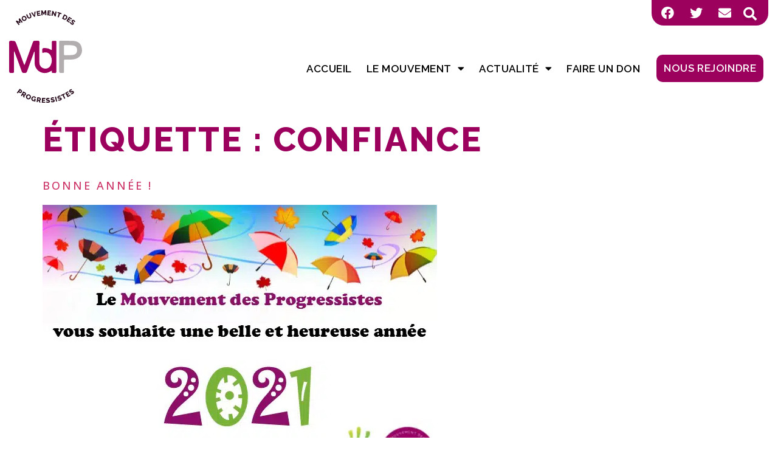

--- FILE ---
content_type: text/html; charset=UTF-8
request_url: https://www.md-progressistes.fr/tag/confiance/
body_size: 13454
content:
<!doctype html>
<html lang="fr-FR">
<head>
	<meta charset="UTF-8">
	<meta name="viewport" content="width=device-width, initial-scale=1">
	<link rel="profile" href="http://gmpg.org/xfn/11">
	<meta name='robots' content='index, follow, max-image-preview:large, max-snippet:-1, max-video-preview:-1' />

	<!-- This site is optimized with the Yoast SEO plugin v19.7.1 - https://yoast.com/wordpress/plugins/seo/ -->
	<title>Archives des confiance - Mouvement des progressistes</title>
	<link rel="canonical" href="https://www.md-progressistes.fr/tag/confiance/" />
	<meta property="og:locale" content="fr_FR" />
	<meta property="og:type" content="article" />
	<meta property="og:title" content="Archives des confiance - Mouvement des progressistes" />
	<meta property="og:url" content="https://www.md-progressistes.fr/tag/confiance/" />
	<meta property="og:site_name" content="Mouvement des progressistes" />
	<meta property="og:image" content="https://www.md-progressistes.fr/wp-content/uploads/2022/01/fullsizeoutput_f068.jpeg" />
	<meta property="og:image:width" content="1170" />
	<meta property="og:image:height" content="759" />
	<meta property="og:image:type" content="image/jpeg" />
	<meta name="twitter:card" content="summary_large_image" />
	<script type="application/ld+json" class="yoast-schema-graph">{"@context":"https://schema.org","@graph":[{"@type":"CollectionPage","@id":"https://www.md-progressistes.fr/tag/confiance/","url":"https://www.md-progressistes.fr/tag/confiance/","name":"Archives des confiance - Mouvement des progressistes","isPartOf":{"@id":"https://www.md-progressistes.fr/#website"},"primaryImageOfPage":{"@id":"https://www.md-progressistes.fr/tag/confiance/#primaryimage"},"image":{"@id":"https://www.md-progressistes.fr/tag/confiance/#primaryimage"},"thumbnailUrl":"https://www.md-progressistes.fr/wp-content/uploads/2021/01/2ab4c7de-2fa3-4df4-a995-cac5a41f0421.jpg","breadcrumb":{"@id":"https://www.md-progressistes.fr/tag/confiance/#breadcrumb"},"inLanguage":"fr-FR"},{"@type":"ImageObject","inLanguage":"fr-FR","@id":"https://www.md-progressistes.fr/tag/confiance/#primaryimage","url":"https://www.md-progressistes.fr/wp-content/uploads/2021/01/2ab4c7de-2fa3-4df4-a995-cac5a41f0421.jpg","contentUrl":"https://www.md-progressistes.fr/wp-content/uploads/2021/01/2ab4c7de-2fa3-4df4-a995-cac5a41f0421.jpg","width":649,"height":472},{"@type":"BreadcrumbList","@id":"https://www.md-progressistes.fr/tag/confiance/#breadcrumb","itemListElement":[{"@type":"ListItem","position":1,"name":"Accueil","item":"https://www.md-progressistes.fr/"},{"@type":"ListItem","position":2,"name":"confiance"}]},{"@type":"WebSite","@id":"https://www.md-progressistes.fr/#website","url":"https://www.md-progressistes.fr/","name":"Mouvement des progressistes","description":"L&#039;ÉCOLOGIE, SOCIALE, SOLIDAIRE, INCLUSIVE","publisher":{"@id":"https://www.md-progressistes.fr/#organization"},"potentialAction":[{"@type":"SearchAction","target":{"@type":"EntryPoint","urlTemplate":"https://www.md-progressistes.fr/?s={search_term_string}"},"query-input":"required name=search_term_string"}],"inLanguage":"fr-FR"},{"@type":"Organization","@id":"https://www.md-progressistes.fr/#organization","name":"Mouvement des Progressistes","url":"https://www.md-progressistes.fr/","sameAs":[],"logo":{"@type":"ImageObject","inLanguage":"fr-FR","@id":"https://www.md-progressistes.fr/#/schema/logo/image/","url":"https://www.md-progressistes.fr/wp-content/uploads/2022/01/fullsizeoutput_f068.jpeg","contentUrl":"https://www.md-progressistes.fr/wp-content/uploads/2022/01/fullsizeoutput_f068.jpeg","width":1170,"height":759,"caption":"Mouvement des Progressistes"},"image":{"@id":"https://www.md-progressistes.fr/#/schema/logo/image/"}}]}</script>
	<!-- / Yoast SEO plugin. -->


<link rel='dns-prefetch' href='//s.w.org' />
<link rel="alternate" type="application/rss+xml" title="Mouvement des progressistes &raquo; Flux" href="https://www.md-progressistes.fr/feed/" />
<link rel="alternate" type="application/rss+xml" title="Mouvement des progressistes &raquo; Flux des commentaires" href="https://www.md-progressistes.fr/comments/feed/" />
<link rel="alternate" type="application/rss+xml" title="Mouvement des progressistes &raquo; Flux de l’étiquette confiance" href="https://www.md-progressistes.fr/tag/confiance/feed/" />
<script>
window._wpemojiSettings = {"baseUrl":"https:\/\/s.w.org\/images\/core\/emoji\/14.0.0\/72x72\/","ext":".png","svgUrl":"https:\/\/s.w.org\/images\/core\/emoji\/14.0.0\/svg\/","svgExt":".svg","source":{"concatemoji":"https:\/\/www.md-progressistes.fr\/wp-includes\/js\/wp-emoji-release.min.js?ver=6.0.11"}};
/*! This file is auto-generated */
!function(e,a,t){var n,r,o,i=a.createElement("canvas"),p=i.getContext&&i.getContext("2d");function s(e,t){var a=String.fromCharCode,e=(p.clearRect(0,0,i.width,i.height),p.fillText(a.apply(this,e),0,0),i.toDataURL());return p.clearRect(0,0,i.width,i.height),p.fillText(a.apply(this,t),0,0),e===i.toDataURL()}function c(e){var t=a.createElement("script");t.src=e,t.defer=t.type="text/javascript",a.getElementsByTagName("head")[0].appendChild(t)}for(o=Array("flag","emoji"),t.supports={everything:!0,everythingExceptFlag:!0},r=0;r<o.length;r++)t.supports[o[r]]=function(e){if(!p||!p.fillText)return!1;switch(p.textBaseline="top",p.font="600 32px Arial",e){case"flag":return s([127987,65039,8205,9895,65039],[127987,65039,8203,9895,65039])?!1:!s([55356,56826,55356,56819],[55356,56826,8203,55356,56819])&&!s([55356,57332,56128,56423,56128,56418,56128,56421,56128,56430,56128,56423,56128,56447],[55356,57332,8203,56128,56423,8203,56128,56418,8203,56128,56421,8203,56128,56430,8203,56128,56423,8203,56128,56447]);case"emoji":return!s([129777,127995,8205,129778,127999],[129777,127995,8203,129778,127999])}return!1}(o[r]),t.supports.everything=t.supports.everything&&t.supports[o[r]],"flag"!==o[r]&&(t.supports.everythingExceptFlag=t.supports.everythingExceptFlag&&t.supports[o[r]]);t.supports.everythingExceptFlag=t.supports.everythingExceptFlag&&!t.supports.flag,t.DOMReady=!1,t.readyCallback=function(){t.DOMReady=!0},t.supports.everything||(n=function(){t.readyCallback()},a.addEventListener?(a.addEventListener("DOMContentLoaded",n,!1),e.addEventListener("load",n,!1)):(e.attachEvent("onload",n),a.attachEvent("onreadystatechange",function(){"complete"===a.readyState&&t.readyCallback()})),(e=t.source||{}).concatemoji?c(e.concatemoji):e.wpemoji&&e.twemoji&&(c(e.twemoji),c(e.wpemoji)))}(window,document,window._wpemojiSettings);
</script>
<style>
img.wp-smiley,
img.emoji {
	display: inline !important;
	border: none !important;
	box-shadow: none !important;
	height: 1em !important;
	width: 1em !important;
	margin: 0 0.07em !important;
	vertical-align: -0.1em !important;
	background: none !important;
	padding: 0 !important;
}
</style>
	<link rel='stylesheet' id='hello-elementor-theme-style-css'  href='https://www.md-progressistes.fr/wp-content/themes/hello-elementor/theme.min.css?ver=2.8.1' media='all' />
<link rel='stylesheet' id='jet-menu-hello-css'  href='https://www.md-progressistes.fr/wp-content/plugins/jet-menu/integration/themes/hello-elementor/assets/css/style.css?ver=2.4.0' media='all' />
<link rel='stylesheet' id='wp-block-library-css'  href='https://www.md-progressistes.fr/wp-includes/css/dist/block-library/style.min.css?ver=6.0.11' media='all' />
<link rel='stylesheet' id='jet-engine-frontend-css'  href='https://www.md-progressistes.fr/wp-content/plugins/jet-engine/assets/css/frontend.css?ver=3.2.4' media='all' />
<style id='global-styles-inline-css'>
body{--wp--preset--color--black: #000000;--wp--preset--color--cyan-bluish-gray: #abb8c3;--wp--preset--color--white: #ffffff;--wp--preset--color--pale-pink: #f78da7;--wp--preset--color--vivid-red: #cf2e2e;--wp--preset--color--luminous-vivid-orange: #ff6900;--wp--preset--color--luminous-vivid-amber: #fcb900;--wp--preset--color--light-green-cyan: #7bdcb5;--wp--preset--color--vivid-green-cyan: #00d084;--wp--preset--color--pale-cyan-blue: #8ed1fc;--wp--preset--color--vivid-cyan-blue: #0693e3;--wp--preset--color--vivid-purple: #9b51e0;--wp--preset--gradient--vivid-cyan-blue-to-vivid-purple: linear-gradient(135deg,rgba(6,147,227,1) 0%,rgb(155,81,224) 100%);--wp--preset--gradient--light-green-cyan-to-vivid-green-cyan: linear-gradient(135deg,rgb(122,220,180) 0%,rgb(0,208,130) 100%);--wp--preset--gradient--luminous-vivid-amber-to-luminous-vivid-orange: linear-gradient(135deg,rgba(252,185,0,1) 0%,rgba(255,105,0,1) 100%);--wp--preset--gradient--luminous-vivid-orange-to-vivid-red: linear-gradient(135deg,rgba(255,105,0,1) 0%,rgb(207,46,46) 100%);--wp--preset--gradient--very-light-gray-to-cyan-bluish-gray: linear-gradient(135deg,rgb(238,238,238) 0%,rgb(169,184,195) 100%);--wp--preset--gradient--cool-to-warm-spectrum: linear-gradient(135deg,rgb(74,234,220) 0%,rgb(151,120,209) 20%,rgb(207,42,186) 40%,rgb(238,44,130) 60%,rgb(251,105,98) 80%,rgb(254,248,76) 100%);--wp--preset--gradient--blush-light-purple: linear-gradient(135deg,rgb(255,206,236) 0%,rgb(152,150,240) 100%);--wp--preset--gradient--blush-bordeaux: linear-gradient(135deg,rgb(254,205,165) 0%,rgb(254,45,45) 50%,rgb(107,0,62) 100%);--wp--preset--gradient--luminous-dusk: linear-gradient(135deg,rgb(255,203,112) 0%,rgb(199,81,192) 50%,rgb(65,88,208) 100%);--wp--preset--gradient--pale-ocean: linear-gradient(135deg,rgb(255,245,203) 0%,rgb(182,227,212) 50%,rgb(51,167,181) 100%);--wp--preset--gradient--electric-grass: linear-gradient(135deg,rgb(202,248,128) 0%,rgb(113,206,126) 100%);--wp--preset--gradient--midnight: linear-gradient(135deg,rgb(2,3,129) 0%,rgb(40,116,252) 100%);--wp--preset--duotone--dark-grayscale: url('#wp-duotone-dark-grayscale');--wp--preset--duotone--grayscale: url('#wp-duotone-grayscale');--wp--preset--duotone--purple-yellow: url('#wp-duotone-purple-yellow');--wp--preset--duotone--blue-red: url('#wp-duotone-blue-red');--wp--preset--duotone--midnight: url('#wp-duotone-midnight');--wp--preset--duotone--magenta-yellow: url('#wp-duotone-magenta-yellow');--wp--preset--duotone--purple-green: url('#wp-duotone-purple-green');--wp--preset--duotone--blue-orange: url('#wp-duotone-blue-orange');--wp--preset--font-size--small: 13px;--wp--preset--font-size--medium: 20px;--wp--preset--font-size--large: 36px;--wp--preset--font-size--x-large: 42px;}.has-black-color{color: var(--wp--preset--color--black) !important;}.has-cyan-bluish-gray-color{color: var(--wp--preset--color--cyan-bluish-gray) !important;}.has-white-color{color: var(--wp--preset--color--white) !important;}.has-pale-pink-color{color: var(--wp--preset--color--pale-pink) !important;}.has-vivid-red-color{color: var(--wp--preset--color--vivid-red) !important;}.has-luminous-vivid-orange-color{color: var(--wp--preset--color--luminous-vivid-orange) !important;}.has-luminous-vivid-amber-color{color: var(--wp--preset--color--luminous-vivid-amber) !important;}.has-light-green-cyan-color{color: var(--wp--preset--color--light-green-cyan) !important;}.has-vivid-green-cyan-color{color: var(--wp--preset--color--vivid-green-cyan) !important;}.has-pale-cyan-blue-color{color: var(--wp--preset--color--pale-cyan-blue) !important;}.has-vivid-cyan-blue-color{color: var(--wp--preset--color--vivid-cyan-blue) !important;}.has-vivid-purple-color{color: var(--wp--preset--color--vivid-purple) !important;}.has-black-background-color{background-color: var(--wp--preset--color--black) !important;}.has-cyan-bluish-gray-background-color{background-color: var(--wp--preset--color--cyan-bluish-gray) !important;}.has-white-background-color{background-color: var(--wp--preset--color--white) !important;}.has-pale-pink-background-color{background-color: var(--wp--preset--color--pale-pink) !important;}.has-vivid-red-background-color{background-color: var(--wp--preset--color--vivid-red) !important;}.has-luminous-vivid-orange-background-color{background-color: var(--wp--preset--color--luminous-vivid-orange) !important;}.has-luminous-vivid-amber-background-color{background-color: var(--wp--preset--color--luminous-vivid-amber) !important;}.has-light-green-cyan-background-color{background-color: var(--wp--preset--color--light-green-cyan) !important;}.has-vivid-green-cyan-background-color{background-color: var(--wp--preset--color--vivid-green-cyan) !important;}.has-pale-cyan-blue-background-color{background-color: var(--wp--preset--color--pale-cyan-blue) !important;}.has-vivid-cyan-blue-background-color{background-color: var(--wp--preset--color--vivid-cyan-blue) !important;}.has-vivid-purple-background-color{background-color: var(--wp--preset--color--vivid-purple) !important;}.has-black-border-color{border-color: var(--wp--preset--color--black) !important;}.has-cyan-bluish-gray-border-color{border-color: var(--wp--preset--color--cyan-bluish-gray) !important;}.has-white-border-color{border-color: var(--wp--preset--color--white) !important;}.has-pale-pink-border-color{border-color: var(--wp--preset--color--pale-pink) !important;}.has-vivid-red-border-color{border-color: var(--wp--preset--color--vivid-red) !important;}.has-luminous-vivid-orange-border-color{border-color: var(--wp--preset--color--luminous-vivid-orange) !important;}.has-luminous-vivid-amber-border-color{border-color: var(--wp--preset--color--luminous-vivid-amber) !important;}.has-light-green-cyan-border-color{border-color: var(--wp--preset--color--light-green-cyan) !important;}.has-vivid-green-cyan-border-color{border-color: var(--wp--preset--color--vivid-green-cyan) !important;}.has-pale-cyan-blue-border-color{border-color: var(--wp--preset--color--pale-cyan-blue) !important;}.has-vivid-cyan-blue-border-color{border-color: var(--wp--preset--color--vivid-cyan-blue) !important;}.has-vivid-purple-border-color{border-color: var(--wp--preset--color--vivid-purple) !important;}.has-vivid-cyan-blue-to-vivid-purple-gradient-background{background: var(--wp--preset--gradient--vivid-cyan-blue-to-vivid-purple) !important;}.has-light-green-cyan-to-vivid-green-cyan-gradient-background{background: var(--wp--preset--gradient--light-green-cyan-to-vivid-green-cyan) !important;}.has-luminous-vivid-amber-to-luminous-vivid-orange-gradient-background{background: var(--wp--preset--gradient--luminous-vivid-amber-to-luminous-vivid-orange) !important;}.has-luminous-vivid-orange-to-vivid-red-gradient-background{background: var(--wp--preset--gradient--luminous-vivid-orange-to-vivid-red) !important;}.has-very-light-gray-to-cyan-bluish-gray-gradient-background{background: var(--wp--preset--gradient--very-light-gray-to-cyan-bluish-gray) !important;}.has-cool-to-warm-spectrum-gradient-background{background: var(--wp--preset--gradient--cool-to-warm-spectrum) !important;}.has-blush-light-purple-gradient-background{background: var(--wp--preset--gradient--blush-light-purple) !important;}.has-blush-bordeaux-gradient-background{background: var(--wp--preset--gradient--blush-bordeaux) !important;}.has-luminous-dusk-gradient-background{background: var(--wp--preset--gradient--luminous-dusk) !important;}.has-pale-ocean-gradient-background{background: var(--wp--preset--gradient--pale-ocean) !important;}.has-electric-grass-gradient-background{background: var(--wp--preset--gradient--electric-grass) !important;}.has-midnight-gradient-background{background: var(--wp--preset--gradient--midnight) !important;}.has-small-font-size{font-size: var(--wp--preset--font-size--small) !important;}.has-medium-font-size{font-size: var(--wp--preset--font-size--medium) !important;}.has-large-font-size{font-size: var(--wp--preset--font-size--large) !important;}.has-x-large-font-size{font-size: var(--wp--preset--font-size--x-large) !important;}
</style>
<link rel='stylesheet' id='eae-css-css'  href='https://www.md-progressistes.fr/wp-content/plugins/addon-elements-for-elementor-page-builder/assets/css/eae.min.css?ver=1.12.5' media='all' />
<link rel='stylesheet' id='hello-elementor-css'  href='https://www.md-progressistes.fr/wp-content/themes/hello-elementor/style.min.css?ver=2.8.1' media='all' />
<link rel='stylesheet' id='font-awesome-all-css'  href='https://www.md-progressistes.fr/wp-content/plugins/jet-menu/assets/public/lib/font-awesome/css/all.min.css?ver=5.12.0' media='all' />
<link rel='stylesheet' id='font-awesome-v4-shims-css'  href='https://www.md-progressistes.fr/wp-content/plugins/jet-menu/assets/public/lib/font-awesome/css/v4-shims.min.css?ver=5.12.0' media='all' />
<link rel='stylesheet' id='jet-menu-public-styles-css'  href='https://www.md-progressistes.fr/wp-content/plugins/jet-menu/assets/public/css/public.css?ver=2.4.0' media='all' />
<link rel='stylesheet' id='jet-blocks-css'  href='https://www.md-progressistes.fr/wp-content/uploads/elementor/css/custom-jet-blocks.css?ver=1.3.7' media='all' />
<link rel='stylesheet' id='jet-elements-css'  href='https://www.md-progressistes.fr/wp-content/plugins/jet-elements/assets/css/jet-elements.css?ver=2.6.12.1' media='all' />
<link rel='stylesheet' id='jet-elements-skin-css'  href='https://www.md-progressistes.fr/wp-content/plugins/jet-elements/assets/css/jet-elements-skin.css?ver=2.6.12.1' media='all' />
<link rel='stylesheet' id='elementor-icons-css'  href='https://www.md-progressistes.fr/wp-content/plugins/elementor/assets/lib/eicons/css/elementor-icons.min.css?ver=5.21.0' media='all' />
<link rel='stylesheet' id='elementor-frontend-css'  href='https://www.md-progressistes.fr/wp-content/plugins/elementor/assets/css/frontend.min.css?ver=3.15.3' media='all' />
<link rel='stylesheet' id='swiper-css'  href='https://www.md-progressistes.fr/wp-content/plugins/elementor/assets/lib/swiper/css/swiper.min.css?ver=5.3.6' media='all' />
<link rel='stylesheet' id='elementor-post-5-css'  href='https://www.md-progressistes.fr/wp-content/uploads/elementor/css/post-5.css?ver=1693899377' media='all' />
<link rel='stylesheet' id='elementor-pro-css'  href='https://www.md-progressistes.fr/wp-content/plugins/elementor-pro/assets/css/frontend.min.css?ver=3.15.1' media='all' />
<link rel='stylesheet' id='jet-tricks-frontend-css'  href='https://www.md-progressistes.fr/wp-content/plugins/jet-tricks/assets/css/jet-tricks-frontend.css?ver=1.4.0' media='all' />
<link rel='stylesheet' id='elementor-global-css'  href='https://www.md-progressistes.fr/wp-content/uploads/elementor/css/global.css?ver=1693899378' media='all' />
<link rel='stylesheet' id='elementor-post-52-css'  href='https://www.md-progressistes.fr/wp-content/uploads/elementor/css/post-52.css?ver=1693899379' media='all' />
<link rel='stylesheet' id='elementor-post-823-css'  href='https://www.md-progressistes.fr/wp-content/uploads/elementor/css/post-823.css?ver=1693899380' media='all' />
<link rel='stylesheet' id='jquery-chosen-css'  href='https://www.md-progressistes.fr/wp-content/plugins/jet-search/assets/lib/chosen/chosen.min.css?ver=1.8.7' media='all' />
<link rel='stylesheet' id='jet-search-css'  href='https://www.md-progressistes.fr/wp-content/plugins/jet-search/assets/css/jet-search.css?ver=3.1.1' media='all' />
<link rel='stylesheet' id='google-fonts-1-css'  href='https://fonts.googleapis.com/css?family=Raleway%3A100%2C100italic%2C200%2C200italic%2C300%2C300italic%2C400%2C400italic%2C500%2C500italic%2C600%2C600italic%2C700%2C700italic%2C800%2C800italic%2C900%2C900italic%7COpen+Sans%3A100%2C100italic%2C200%2C200italic%2C300%2C300italic%2C400%2C400italic%2C500%2C500italic%2C600%2C600italic%2C700%2C700italic%2C800%2C800italic%2C900%2C900italic&#038;display=auto&#038;ver=6.0.11' media='all' />
<link rel='stylesheet' id='elementor-icons-shared-0-css'  href='https://www.md-progressistes.fr/wp-content/plugins/elementor/assets/lib/font-awesome/css/fontawesome.min.css?ver=5.15.3' media='all' />
<link rel='stylesheet' id='elementor-icons-fa-brands-css'  href='https://www.md-progressistes.fr/wp-content/plugins/elementor/assets/lib/font-awesome/css/brands.min.css?ver=5.15.3' media='all' />
<link rel='stylesheet' id='elementor-icons-fa-solid-css'  href='https://www.md-progressistes.fr/wp-content/plugins/elementor/assets/lib/font-awesome/css/solid.min.css?ver=5.15.3' media='all' />
<link rel="preconnect" href="https://fonts.gstatic.com/" crossorigin><script src='https://www.md-progressistes.fr/wp-includes/js/jquery/jquery.min.js?ver=3.6.0' id='jquery-core-js'></script>
<script src='https://www.md-progressistes.fr/wp-includes/js/jquery/jquery-migrate.min.js?ver=3.3.2' id='jquery-migrate-js'></script>
<script src='https://www.md-progressistes.fr/wp-includes/js/imagesloaded.min.js?ver=6.0.11' id='imagesLoaded-js'></script>
<link rel="https://api.w.org/" href="https://www.md-progressistes.fr/wp-json/" /><link rel="alternate" type="application/json" href="https://www.md-progressistes.fr/wp-json/wp/v2/tags/673" /><link rel="EditURI" type="application/rsd+xml" title="RSD" href="https://www.md-progressistes.fr/xmlrpc.php?rsd" />
<link rel="wlwmanifest" type="application/wlwmanifest+xml" href="https://www.md-progressistes.fr/wp-includes/wlwmanifest.xml" /> 
<meta name="generator" content="WordPress 6.0.11" />
<meta name="generator" content="Elementor 3.15.3; features: e_dom_optimization, e_optimized_assets_loading, additional_custom_breakpoints; settings: css_print_method-external, google_font-enabled, font_display-auto">
<link rel="icon" href="https://www.md-progressistes.fr/wp-content/uploads/2021/10/cropped-cropped-LOGOS-MDP-32x32.png" sizes="32x32" />
<link rel="icon" href="https://www.md-progressistes.fr/wp-content/uploads/2021/10/cropped-cropped-LOGOS-MDP-192x192.png" sizes="192x192" />
<link rel="apple-touch-icon" href="https://www.md-progressistes.fr/wp-content/uploads/2021/10/cropped-cropped-LOGOS-MDP-180x180.png" />
<meta name="msapplication-TileImage" content="https://www.md-progressistes.fr/wp-content/uploads/2021/10/cropped-cropped-LOGOS-MDP-270x270.png" />
		<style id="wp-custom-css">
			li.current-menu-parent >a, .current-menu-item >a {
    color: #9C015E !important;
}
::selection {
    background: #9C015E;
  }
		</style>
		</head>
<body class="archive tag tag-confiance tag-673 wp-custom-logo jet-desktop-menu-active elementor-default elementor-kit-5">

		<div data-elementor-type="header" data-elementor-id="52" class="elementor elementor-52 elementor-location-header" data-elementor-post-type="elementor_library">
								<section class="elementor-section elementor-top-section elementor-element elementor-element-29dc32f elementor-section-boxed elementor-section-height-default elementor-section-height-default" data-id="29dc32f" data-element_type="section" data-settings="{&quot;jet_parallax_layout_list&quot;:[{&quot;jet_parallax_layout_image&quot;:{&quot;url&quot;:&quot;&quot;,&quot;id&quot;:&quot;&quot;,&quot;size&quot;:&quot;&quot;},&quot;_id&quot;:&quot;34e8dd0&quot;,&quot;jet_parallax_layout_image_tablet&quot;:{&quot;url&quot;:&quot;&quot;,&quot;id&quot;:&quot;&quot;,&quot;size&quot;:&quot;&quot;},&quot;jet_parallax_layout_image_mobile&quot;:{&quot;url&quot;:&quot;&quot;,&quot;id&quot;:&quot;&quot;,&quot;size&quot;:&quot;&quot;},&quot;jet_parallax_layout_speed&quot;:{&quot;unit&quot;:&quot;%&quot;,&quot;size&quot;:50,&quot;sizes&quot;:[]},&quot;jet_parallax_layout_type&quot;:&quot;scroll&quot;,&quot;jet_parallax_layout_direction&quot;:null,&quot;jet_parallax_layout_fx_direction&quot;:null,&quot;jet_parallax_layout_z_index&quot;:&quot;&quot;,&quot;jet_parallax_layout_bg_x&quot;:50,&quot;jet_parallax_layout_bg_x_tablet&quot;:&quot;&quot;,&quot;jet_parallax_layout_bg_x_mobile&quot;:&quot;&quot;,&quot;jet_parallax_layout_bg_y&quot;:50,&quot;jet_parallax_layout_bg_y_tablet&quot;:&quot;&quot;,&quot;jet_parallax_layout_bg_y_mobile&quot;:&quot;&quot;,&quot;jet_parallax_layout_bg_size&quot;:&quot;auto&quot;,&quot;jet_parallax_layout_bg_size_tablet&quot;:&quot;&quot;,&quot;jet_parallax_layout_bg_size_mobile&quot;:&quot;&quot;,&quot;jet_parallax_layout_animation_prop&quot;:&quot;transform&quot;,&quot;jet_parallax_layout_on&quot;:[&quot;desktop&quot;,&quot;tablet&quot;]}]}">
						<div class="elementor-container elementor-column-gap-no">
					<div class="elementor-column elementor-col-50 elementor-top-column elementor-element elementor-element-0a96681" data-id="0a96681" data-element_type="column">
			<div class="elementor-widget-wrap">
									</div>
		</div>
				<div class="elementor-column elementor-col-50 elementor-top-column elementor-element elementor-element-18b8787" data-id="18b8787" data-element_type="column" data-settings="{&quot;background_background&quot;:&quot;classic&quot;}">
			<div class="elementor-widget-wrap elementor-element-populated">
								<div class="elementor-element elementor-element-104b080 elementor-shape-square elementor-widget__width-auto elementor-grid-0 e-grid-align-center elementor-widget elementor-widget-social-icons" data-id="104b080" data-element_type="widget" data-widget_type="social-icons.default">
				<div class="elementor-widget-container">
					<div class="elementor-social-icons-wrapper elementor-grid">
							<span class="elementor-grid-item">
					<a class="elementor-icon elementor-social-icon elementor-social-icon-facebook elementor-animation-pulse elementor-repeater-item-43363e2" href="https://www.facebook.com/MouvementdesProgressistes" target="_blank">
						<span class="elementor-screen-only">Facebook</span>
						<i class="fab fa-facebook"></i>					</a>
				</span>
							<span class="elementor-grid-item">
					<a class="elementor-icon elementor-social-icon elementor-social-icon-twitter elementor-animation-pulse elementor-repeater-item-615b13c" href="https://twitter.com/MdpMouvement" target="_blank">
						<span class="elementor-screen-only">Twitter</span>
						<i class="fab fa-twitter"></i>					</a>
				</span>
							<span class="elementor-grid-item">
					<a class="elementor-icon elementor-social-icon elementor-social-icon-envelope elementor-animation-pulse elementor-repeater-item-3e85eb5" href="https://www.md-progressistes.fr/contact/">
						<span class="elementor-screen-only">Envelope</span>
						<i class="fas fa-envelope"></i>					</a>
				</span>
					</div>
				</div>
				</div>
				<div class="elementor-element elementor-element-6bdb9f6 elementor-search-form--skin-full_screen elementor-widget__width-auto elementor-widget elementor-widget-search-form" data-id="6bdb9f6" data-element_type="widget" data-settings="{&quot;skin&quot;:&quot;full_screen&quot;}" data-widget_type="search-form.default">
				<div class="elementor-widget-container">
					<form class="elementor-search-form" action="https://www.md-progressistes.fr" method="get" role="search">
									<div class="elementor-search-form__toggle" tabindex="0" role="button">
				<i aria-hidden="true" class="fas fa-search"></i>				<span class="elementor-screen-only">Rechercher </span>
			</div>
						<div class="elementor-search-form__container">
				<label class="elementor-screen-only" for="elementor-search-form-6bdb9f6">Rechercher </label>

				
				<input id="elementor-search-form-6bdb9f6" placeholder="Rechercher ..." class="elementor-search-form__input" type="search" name="s" value="">
				
				
								<div class="dialog-lightbox-close-button dialog-close-button" role="button" tabindex="0">
					<i aria-hidden="true" class="eicon-close"></i>					<span class="elementor-screen-only">Fermer ce champ de recherche.</span>
				</div>
							</div>
		</form>
				</div>
				</div>
					</div>
		</div>
							</div>
		</section>
				<section class="elementor-section elementor-top-section elementor-element elementor-element-6425a80 elementor-section-boxed elementor-section-height-default elementor-section-height-default" data-id="6425a80" data-element_type="section" data-settings="{&quot;jet_parallax_layout_list&quot;:[{&quot;jet_parallax_layout_image&quot;:{&quot;url&quot;:&quot;&quot;,&quot;id&quot;:&quot;&quot;,&quot;size&quot;:&quot;&quot;},&quot;_id&quot;:&quot;f258558&quot;,&quot;jet_parallax_layout_image_tablet&quot;:{&quot;url&quot;:&quot;&quot;,&quot;id&quot;:&quot;&quot;,&quot;size&quot;:&quot;&quot;},&quot;jet_parallax_layout_image_mobile&quot;:{&quot;url&quot;:&quot;&quot;,&quot;id&quot;:&quot;&quot;,&quot;size&quot;:&quot;&quot;},&quot;jet_parallax_layout_speed&quot;:{&quot;unit&quot;:&quot;%&quot;,&quot;size&quot;:50,&quot;sizes&quot;:[]},&quot;jet_parallax_layout_type&quot;:&quot;scroll&quot;,&quot;jet_parallax_layout_direction&quot;:null,&quot;jet_parallax_layout_fx_direction&quot;:null,&quot;jet_parallax_layout_z_index&quot;:&quot;&quot;,&quot;jet_parallax_layout_bg_x&quot;:50,&quot;jet_parallax_layout_bg_x_tablet&quot;:&quot;&quot;,&quot;jet_parallax_layout_bg_x_mobile&quot;:&quot;&quot;,&quot;jet_parallax_layout_bg_y&quot;:50,&quot;jet_parallax_layout_bg_y_tablet&quot;:&quot;&quot;,&quot;jet_parallax_layout_bg_y_mobile&quot;:&quot;&quot;,&quot;jet_parallax_layout_bg_size&quot;:&quot;auto&quot;,&quot;jet_parallax_layout_bg_size_tablet&quot;:&quot;&quot;,&quot;jet_parallax_layout_bg_size_mobile&quot;:&quot;&quot;,&quot;jet_parallax_layout_animation_prop&quot;:&quot;transform&quot;,&quot;jet_parallax_layout_on&quot;:[&quot;desktop&quot;,&quot;tablet&quot;]}]}">
						<div class="elementor-container elementor-column-gap-no">
					<div class="elementor-column elementor-col-33 elementor-top-column elementor-element elementor-element-6e3ea1f" data-id="6e3ea1f" data-element_type="column">
			<div class="elementor-widget-wrap elementor-element-populated">
								<div class="elementor-element elementor-element-7418ba2 elementor-widget elementor-widget-image" data-id="7418ba2" data-element_type="widget" data-widget_type="image.default">
				<div class="elementor-widget-container">
																<a href="https://www.md-progressistes.fr/">
							<img width="152" height="192" src="https://www.md-progressistes.fr/wp-content/uploads/2021/12/Logo-site-noir.svg" class="attachment-large size-large wp-image-574" alt="" loading="lazy" />								</a>
															</div>
				</div>
					</div>
		</div>
				<div class="elementor-column elementor-col-33 elementor-top-column elementor-element elementor-element-bf28804" data-id="bf28804" data-element_type="column">
			<div class="elementor-widget-wrap elementor-element-populated">
								<div class="elementor-element elementor-element-25fd51e elementor-nav-menu__align-right elementor-nav-menu--dropdown-mobile elementor-nav-menu--stretch elementor-nav-menu__text-align-center elementor-nav-menu--toggle elementor-nav-menu--burger elementor-widget elementor-widget-nav-menu" data-id="25fd51e" data-element_type="widget" data-settings="{&quot;full_width&quot;:&quot;stretch&quot;,&quot;layout&quot;:&quot;horizontal&quot;,&quot;submenu_icon&quot;:{&quot;value&quot;:&quot;&lt;i class=\&quot;fas fa-caret-down\&quot;&gt;&lt;\/i&gt;&quot;,&quot;library&quot;:&quot;fa-solid&quot;},&quot;toggle&quot;:&quot;burger&quot;}" data-widget_type="nav-menu.default">
				<div class="elementor-widget-container">
						<nav class="elementor-nav-menu--main elementor-nav-menu__container elementor-nav-menu--layout-horizontal e--pointer-underline e--animation-none">
				<ul id="menu-1-25fd51e" class="elementor-nav-menu"><li class="menu-item menu-item-type-post_type menu-item-object-page menu-item-home menu-item-525"><a href="https://www.md-progressistes.fr/" class="elementor-item">Accueil</a></li>
<li class="menu-item menu-item-type-post_type menu-item-object-page menu-item-has-children menu-item-18861"><a href="https://www.md-progressistes.fr/qui-sommes-nous/" class="elementor-item">Le Mouvement</a>
<ul class="sub-menu elementor-nav-menu--dropdown">
	<li class="menu-item menu-item-type-post_type menu-item-object-page menu-item-19451"><a href="https://www.md-progressistes.fr/qui-sommes-nous/la-charte-des-progressistes/" class="elementor-sub-item">La Charte des Progressistes</a></li>
	<li class="menu-item menu-item-type-post_type menu-item-object-page menu-item-19808"><a href="https://www.md-progressistes.fr/qui-sommes-nous/pistes-de-reflexions-et-dactions/" class="elementor-sub-item">Pistes de réflexions et d’actions</a></li>
	<li class="menu-item menu-item-type-post_type menu-item-object-page menu-item-19450"><a href="https://www.md-progressistes.fr/qui-sommes-nous/les-propositions/" class="elementor-sub-item">Les Propositions</a></li>
	<li class="menu-item menu-item-type-post_type menu-item-object-page menu-item-20347"><a href="https://www.md-progressistes.fr/qui-sommes-nous/le-bureau-national/" class="elementor-sub-item">Le Bureau National</a></li>
	<li class="menu-item menu-item-type-post_type menu-item-object-page menu-item-19013"><a href="https://www.md-progressistes.fr/qui-sommes-nous/comite-national/" class="elementor-sub-item">Le Comité national</a></li>
	<li class="menu-item menu-item-type-post_type menu-item-object-page menu-item-19449"><a href="https://www.md-progressistes.fr/qui-sommes-nous/les-delegations/" class="elementor-sub-item">Les délégations régionales</a></li>
</ul>
</li>
<li class="menu-item menu-item-type-taxonomy menu-item-object-category menu-item-has-children menu-item-18862"><a href="https://www.md-progressistes.fr/category/toute_actualite/" class="elementor-item">Actualité</a>
<ul class="sub-menu elementor-nav-menu--dropdown">
	<li class="menu-item menu-item-type-taxonomy menu-item-object-category menu-item-19234"><a href="https://www.md-progressistes.fr/category/toute_actualite/actualites/" class="elementor-sub-item">Actualités</a></li>
	<li class="menu-item menu-item-type-taxonomy menu-item-object-category menu-item-19235"><a href="https://www.md-progressistes.fr/category/toute_actualite/communiques-de-presse/" class="elementor-sub-item">Communiqués de presse</a></li>
	<li class="menu-item menu-item-type-taxonomy menu-item-object-category menu-item-19233"><a href="https://www.md-progressistes.fr/category/tribunes/" class="elementor-sub-item">Tribune des progressistes</a></li>
</ul>
</li>
<li class="menu-item menu-item-type-post_type menu-item-object-page menu-item-19488"><a href="https://www.md-progressistes.fr/faire-un-don/" class="elementor-item">Faire un don</a></li>
</ul>			</nav>
					<div class="elementor-menu-toggle" role="button" tabindex="0" aria-label="Permuter le menu" aria-expanded="false">
			<i aria-hidden="true" role="presentation" class="elementor-menu-toggle__icon--open eicon-menu-bar"></i><i aria-hidden="true" role="presentation" class="elementor-menu-toggle__icon--close eicon-close"></i>			<span class="elementor-screen-only">Menu</span>
		</div>
					<nav class="elementor-nav-menu--dropdown elementor-nav-menu__container" aria-hidden="true">
				<ul id="menu-2-25fd51e" class="elementor-nav-menu"><li class="menu-item menu-item-type-post_type menu-item-object-page menu-item-home menu-item-525"><a href="https://www.md-progressistes.fr/" class="elementor-item" tabindex="-1">Accueil</a></li>
<li class="menu-item menu-item-type-post_type menu-item-object-page menu-item-has-children menu-item-18861"><a href="https://www.md-progressistes.fr/qui-sommes-nous/" class="elementor-item" tabindex="-1">Le Mouvement</a>
<ul class="sub-menu elementor-nav-menu--dropdown">
	<li class="menu-item menu-item-type-post_type menu-item-object-page menu-item-19451"><a href="https://www.md-progressistes.fr/qui-sommes-nous/la-charte-des-progressistes/" class="elementor-sub-item" tabindex="-1">La Charte des Progressistes</a></li>
	<li class="menu-item menu-item-type-post_type menu-item-object-page menu-item-19808"><a href="https://www.md-progressistes.fr/qui-sommes-nous/pistes-de-reflexions-et-dactions/" class="elementor-sub-item" tabindex="-1">Pistes de réflexions et d’actions</a></li>
	<li class="menu-item menu-item-type-post_type menu-item-object-page menu-item-19450"><a href="https://www.md-progressistes.fr/qui-sommes-nous/les-propositions/" class="elementor-sub-item" tabindex="-1">Les Propositions</a></li>
	<li class="menu-item menu-item-type-post_type menu-item-object-page menu-item-20347"><a href="https://www.md-progressistes.fr/qui-sommes-nous/le-bureau-national/" class="elementor-sub-item" tabindex="-1">Le Bureau National</a></li>
	<li class="menu-item menu-item-type-post_type menu-item-object-page menu-item-19013"><a href="https://www.md-progressistes.fr/qui-sommes-nous/comite-national/" class="elementor-sub-item" tabindex="-1">Le Comité national</a></li>
	<li class="menu-item menu-item-type-post_type menu-item-object-page menu-item-19449"><a href="https://www.md-progressistes.fr/qui-sommes-nous/les-delegations/" class="elementor-sub-item" tabindex="-1">Les délégations régionales</a></li>
</ul>
</li>
<li class="menu-item menu-item-type-taxonomy menu-item-object-category menu-item-has-children menu-item-18862"><a href="https://www.md-progressistes.fr/category/toute_actualite/" class="elementor-item" tabindex="-1">Actualité</a>
<ul class="sub-menu elementor-nav-menu--dropdown">
	<li class="menu-item menu-item-type-taxonomy menu-item-object-category menu-item-19234"><a href="https://www.md-progressistes.fr/category/toute_actualite/actualites/" class="elementor-sub-item" tabindex="-1">Actualités</a></li>
	<li class="menu-item menu-item-type-taxonomy menu-item-object-category menu-item-19235"><a href="https://www.md-progressistes.fr/category/toute_actualite/communiques-de-presse/" class="elementor-sub-item" tabindex="-1">Communiqués de presse</a></li>
	<li class="menu-item menu-item-type-taxonomy menu-item-object-category menu-item-19233"><a href="https://www.md-progressistes.fr/category/tribunes/" class="elementor-sub-item" tabindex="-1">Tribune des progressistes</a></li>
</ul>
</li>
<li class="menu-item menu-item-type-post_type menu-item-object-page menu-item-19488"><a href="https://www.md-progressistes.fr/faire-un-don/" class="elementor-item" tabindex="-1">Faire un don</a></li>
</ul>			</nav>
				</div>
				</div>
					</div>
		</div>
				<div class="elementor-column elementor-col-33 elementor-top-column elementor-element elementor-element-27831d0" data-id="27831d0" data-element_type="column">
			<div class="elementor-widget-wrap elementor-element-populated">
								<div class="elementor-element elementor-element-fb3d2c3 elementor-align-right elementor-tablet-align-center elementor-mobile-align-right elementor-widget elementor-widget-button" data-id="fb3d2c3" data-element_type="widget" data-widget_type="button.default">
				<div class="elementor-widget-container">
					<div class="elementor-button-wrapper">
			<a class="elementor-button elementor-button-link elementor-size-sm" href="https://www.md-progressistes.fr/nous-rejoindre/">
						<span class="elementor-button-content-wrapper">
						<span class="elementor-button-text">Nous Rejoindre</span>
		</span>
					</a>
		</div>
				</div>
				</div>
					</div>
		</div>
							</div>
		</section>
						</div>
		<main id="content" class="site-main">

			<header class="page-header">
			<h1 class="entry-title">Étiquette : <span>confiance</span></h1>		</header>
	
	<div class="page-content">
					<article class="post">
				<h2 class="entry-title"><a href="https://www.md-progressistes.fr/bonne-annee-3/">Bonne année !</a></h2><a href="https://www.md-progressistes.fr/bonne-annee-3/"><picture class="attachment-large size-large wp-post-image">
<source type="image/webp" srcset="https://www.md-progressistes.fr/wp-content/uploads/2021/01/2ab4c7de-2fa3-4df4-a995-cac5a41f0421.jpg.webp 649w, https://www.md-progressistes.fr/wp-content/uploads/2021/01/2ab4c7de-2fa3-4df4-a995-cac5a41f0421-300x218.jpg.webp 300w" sizes="(max-width: 649px) 100vw, 649px"/>
<img width="649" height="472" src="https://www.md-progressistes.fr/wp-content/uploads/2021/01/2ab4c7de-2fa3-4df4-a995-cac5a41f0421.jpg" alt="" srcset="https://www.md-progressistes.fr/wp-content/uploads/2021/01/2ab4c7de-2fa3-4df4-a995-cac5a41f0421.jpg 649w, https://www.md-progressistes.fr/wp-content/uploads/2021/01/2ab4c7de-2fa3-4df4-a995-cac5a41f0421-300x218.jpg 300w" sizes="(max-width: 649px) 100vw, 649px"/>
</picture>
</a><p>Le Mouvement des Progressistes vous adresse tous ses voeux de santé et réussite pour cette nouvelle année. Qu&rsquo;elle nous permette de sortir au plus vite de la crise sanitaire et de redonner espoir et confiance. Qu&rsquo;elle nous permette aussi d&rsquo;avancer ensemble dans la voie d&rsquo;une alternative écologiste, solidaire et sociale pour construire demain un monde [&hellip;]</p>
			</article>
					<article class="post">
				<h2 class="entry-title"><a href="https://www.md-progressistes.fr/robert-hue-lcp-javais-ete-appele-voter-confiance-serais-abstenu/">Robert Hue sur LCP : « Si j&rsquo;avais été appelé à voter sur la confiance, je me serais abstenu ! »</a></h2><a href="https://www.md-progressistes.fr/robert-hue-lcp-javais-ete-appele-voter-confiance-serais-abstenu/"></a><p>Invité de l&rsquo;émission PolitiqueS sur LCP, Robert Hue a donné son avis sur le remaniement et la question de confiance : « je n’ai pas été appelé à voter sur la confiance mais si je l’avais été, je me serais abstenu ! » a-t-il déclaré. Par ailleurs, en réponse à la question d’Antoine Bayet, Robert Hue a confirmé avoir [&hellip;]</p>
			</article>
			</div>

	
	
</main>
		<div data-elementor-type="footer" data-elementor-id="823" class="elementor elementor-823 elementor-location-footer" data-elementor-post-type="elementor_library">
								<section class="elementor-section elementor-top-section elementor-element elementor-element-179b463 elementor-section-boxed elementor-section-height-default elementor-section-height-default" data-id="179b463" data-element_type="section" data-settings="{&quot;jet_parallax_layout_list&quot;:[{&quot;jet_parallax_layout_image&quot;:{&quot;url&quot;:&quot;&quot;,&quot;id&quot;:&quot;&quot;,&quot;size&quot;:&quot;&quot;},&quot;_id&quot;:&quot;ace0037&quot;,&quot;jet_parallax_layout_image_tablet&quot;:{&quot;url&quot;:&quot;&quot;,&quot;id&quot;:&quot;&quot;,&quot;size&quot;:&quot;&quot;},&quot;jet_parallax_layout_image_mobile&quot;:{&quot;url&quot;:&quot;&quot;,&quot;id&quot;:&quot;&quot;,&quot;size&quot;:&quot;&quot;},&quot;jet_parallax_layout_speed&quot;:{&quot;unit&quot;:&quot;%&quot;,&quot;size&quot;:50,&quot;sizes&quot;:[]},&quot;jet_parallax_layout_type&quot;:&quot;scroll&quot;,&quot;jet_parallax_layout_direction&quot;:null,&quot;jet_parallax_layout_fx_direction&quot;:null,&quot;jet_parallax_layout_z_index&quot;:&quot;&quot;,&quot;jet_parallax_layout_bg_x&quot;:50,&quot;jet_parallax_layout_bg_x_tablet&quot;:&quot;&quot;,&quot;jet_parallax_layout_bg_x_mobile&quot;:&quot;&quot;,&quot;jet_parallax_layout_bg_y&quot;:50,&quot;jet_parallax_layout_bg_y_tablet&quot;:&quot;&quot;,&quot;jet_parallax_layout_bg_y_mobile&quot;:&quot;&quot;,&quot;jet_parallax_layout_bg_size&quot;:&quot;auto&quot;,&quot;jet_parallax_layout_bg_size_tablet&quot;:&quot;&quot;,&quot;jet_parallax_layout_bg_size_mobile&quot;:&quot;&quot;,&quot;jet_parallax_layout_animation_prop&quot;:&quot;transform&quot;,&quot;jet_parallax_layout_on&quot;:[&quot;desktop&quot;,&quot;tablet&quot;]}]}">
						<div class="elementor-container elementor-column-gap-default">
					<div class="elementor-column elementor-col-100 elementor-top-column elementor-element elementor-element-ca90e4e" data-id="ca90e4e" data-element_type="column" data-settings="{&quot;background_background&quot;:&quot;classic&quot;}">
			<div class="elementor-widget-wrap elementor-element-populated">
								<section class="elementor-section elementor-inner-section elementor-element elementor-element-eed55b1 elementor-section-boxed elementor-section-height-default elementor-section-height-default" data-id="eed55b1" data-element_type="section" data-settings="{&quot;jet_parallax_layout_list&quot;:[{&quot;jet_parallax_layout_image&quot;:{&quot;url&quot;:&quot;&quot;,&quot;id&quot;:&quot;&quot;,&quot;size&quot;:&quot;&quot;},&quot;_id&quot;:&quot;7edc811&quot;,&quot;jet_parallax_layout_image_tablet&quot;:{&quot;url&quot;:&quot;&quot;,&quot;id&quot;:&quot;&quot;,&quot;size&quot;:&quot;&quot;},&quot;jet_parallax_layout_image_mobile&quot;:{&quot;url&quot;:&quot;&quot;,&quot;id&quot;:&quot;&quot;,&quot;size&quot;:&quot;&quot;},&quot;jet_parallax_layout_speed&quot;:{&quot;unit&quot;:&quot;%&quot;,&quot;size&quot;:50,&quot;sizes&quot;:[]},&quot;jet_parallax_layout_type&quot;:&quot;scroll&quot;,&quot;jet_parallax_layout_direction&quot;:null,&quot;jet_parallax_layout_fx_direction&quot;:null,&quot;jet_parallax_layout_z_index&quot;:&quot;&quot;,&quot;jet_parallax_layout_bg_x&quot;:50,&quot;jet_parallax_layout_bg_x_tablet&quot;:&quot;&quot;,&quot;jet_parallax_layout_bg_x_mobile&quot;:&quot;&quot;,&quot;jet_parallax_layout_bg_y&quot;:50,&quot;jet_parallax_layout_bg_y_tablet&quot;:&quot;&quot;,&quot;jet_parallax_layout_bg_y_mobile&quot;:&quot;&quot;,&quot;jet_parallax_layout_bg_size&quot;:&quot;auto&quot;,&quot;jet_parallax_layout_bg_size_tablet&quot;:&quot;&quot;,&quot;jet_parallax_layout_bg_size_mobile&quot;:&quot;&quot;,&quot;jet_parallax_layout_animation_prop&quot;:&quot;transform&quot;,&quot;jet_parallax_layout_on&quot;:[&quot;desktop&quot;,&quot;tablet&quot;]}]}">
						<div class="elementor-container elementor-column-gap-default">
					<div class="elementor-column elementor-col-50 elementor-inner-column elementor-element elementor-element-8d28d43" data-id="8d28d43" data-element_type="column">
			<div class="elementor-widget-wrap elementor-element-populated">
								<div class="elementor-element elementor-element-1cae374 elementor-widget elementor-widget-heading" data-id="1cae374" data-element_type="widget" data-widget_type="heading.default">
				<div class="elementor-widget-container">
			<span class="elementor-heading-title elementor-size-default">S'inscrire à la Newsletter</span>		</div>
				</div>
				<div class="elementor-element elementor-element-07135cf elementor-button-align-stretch elementor-widget elementor-widget-form" data-id="07135cf" data-element_type="widget" data-settings="{&quot;button_width&quot;:&quot;30&quot;,&quot;step_next_label&quot;:&quot;Suivant&quot;,&quot;step_previous_label&quot;:&quot;Pr\u00e9c\u00e9dent&quot;,&quot;button_width_tablet&quot;:&quot;33&quot;,&quot;button_width_mobile&quot;:&quot;25&quot;,&quot;step_type&quot;:&quot;number_text&quot;,&quot;step_icon_shape&quot;:&quot;circle&quot;}" data-widget_type="form.default">
				<div class="elementor-widget-container">
					<form class="elementor-form" method="post" name="Newsletter">
			<input type="hidden" name="post_id" value="823"/>
			<input type="hidden" name="form_id" value="07135cf"/>
			<input type="hidden" name="referer_title" value="Archives des confiance - Mouvement des progressistes" />

			
			<div class="elementor-form-fields-wrapper elementor-labels-">
								<div class="elementor-field-type-email elementor-field-group elementor-column elementor-field-group-email elementor-col-70 elementor-md-60 elementor-sm-50 elementor-field-required">
												<label for="form-field-email" class="elementor-field-label elementor-screen-only">
								E-mail							</label>
														<input size="1" type="email" name="form_fields[email]" id="form-field-email" class="elementor-field elementor-size-sm  elementor-field-textual" placeholder="E-mail" required="required" aria-required="true">
											</div>
								<div class="elementor-field-group elementor-column elementor-field-type-submit elementor-col-30 e-form__buttons elementor-md-33 elementor-sm-25">
					<button type="submit" class="elementor-button elementor-size-sm">
						<span >
															<span class=" elementor-button-icon">
																										</span>
																						<span class="elementor-button-text">S'inscrire</span>
													</span>
					</button>
				</div>
			</div>
		</form>
				</div>
				</div>
				<div class="elementor-element elementor-element-fde0cd1 elementor-widget elementor-widget-heading" data-id="fde0cd1" data-element_type="widget" data-widget_type="heading.default">
				<div class="elementor-widget-container">
			<span class="elementor-heading-title elementor-size-default">Suivez-nous </span>		</div>
				</div>
				<div class="elementor-element elementor-element-10a4a7a elementor-shape-rounded elementor-grid-0 elementor-widget elementor-widget-social-icons" data-id="10a4a7a" data-element_type="widget" data-widget_type="social-icons.default">
				<div class="elementor-widget-container">
					<div class="elementor-social-icons-wrapper elementor-grid">
							<span class="elementor-grid-item">
					<a class="elementor-icon elementor-social-icon elementor-social-icon-facebook elementor-repeater-item-1dbfcd4" href="https://www.facebook.com/MouvementdesProgressistes" target="_blank">
						<span class="elementor-screen-only">Facebook</span>
						<i class="fab fa-facebook"></i>					</a>
				</span>
							<span class="elementor-grid-item">
					<a class="elementor-icon elementor-social-icon elementor-social-icon-twitter elementor-repeater-item-3d47f6a" href="https://twitter.com/mdProgressistes" target="_blank">
						<span class="elementor-screen-only">Twitter</span>
						<i class="fab fa-twitter"></i>					</a>
				</span>
					</div>
				</div>
				</div>
					</div>
		</div>
				<div class="elementor-column elementor-col-50 elementor-inner-column elementor-element elementor-element-5120594" data-id="5120594" data-element_type="column">
			<div class="elementor-widget-wrap elementor-element-populated">
								<div class="elementor-element elementor-element-4cf8b46 elementor-nav-menu__align-right elementor-nav-menu--dropdown-none elementor-widget elementor-widget-nav-menu" data-id="4cf8b46" data-element_type="widget" data-settings="{&quot;layout&quot;:&quot;vertical&quot;,&quot;submenu_icon&quot;:{&quot;value&quot;:&quot;&lt;i class=\&quot;fas fa-caret-down\&quot;&gt;&lt;\/i&gt;&quot;,&quot;library&quot;:&quot;fa-solid&quot;}}" data-widget_type="nav-menu.default">
				<div class="elementor-widget-container">
						<nav class="elementor-nav-menu--main elementor-nav-menu__container elementor-nav-menu--layout-vertical e--pointer-none">
				<ul id="menu-1-4cf8b46" class="elementor-nav-menu sm-vertical"><li class="menu-item menu-item-type-post_type menu-item-object-page menu-item-827"><a href="https://www.md-progressistes.fr/contact/" class="elementor-item">Contact</a></li>
<li class="menu-item menu-item-type-post_type menu-item-object-page menu-item-19247"><a href="https://www.md-progressistes.fr/presse/" class="elementor-item">Presse</a></li>
<li class="menu-item menu-item-type-post_type menu-item-object-page menu-item-19246"><a href="https://www.md-progressistes.fr/kit-militant/" class="elementor-item">Kit militant</a></li>
<li class="menu-item menu-item-type-post_type menu-item-object-page menu-item-19814"><a href="https://www.md-progressistes.fr/mentions-legales/" class="elementor-item">Mentions Légales</a></li>
<li class="menu-item menu-item-type-post_type menu-item-object-page menu-item-privacy-policy menu-item-19813"><a href="https://www.md-progressistes.fr/politique-de-confidentialite/" class="elementor-item">Politique de confidentialité</a></li>
</ul>			</nav>
						<nav class="elementor-nav-menu--dropdown elementor-nav-menu__container" aria-hidden="true">
				<ul id="menu-2-4cf8b46" class="elementor-nav-menu sm-vertical"><li class="menu-item menu-item-type-post_type menu-item-object-page menu-item-827"><a href="https://www.md-progressistes.fr/contact/" class="elementor-item" tabindex="-1">Contact</a></li>
<li class="menu-item menu-item-type-post_type menu-item-object-page menu-item-19247"><a href="https://www.md-progressistes.fr/presse/" class="elementor-item" tabindex="-1">Presse</a></li>
<li class="menu-item menu-item-type-post_type menu-item-object-page menu-item-19246"><a href="https://www.md-progressistes.fr/kit-militant/" class="elementor-item" tabindex="-1">Kit militant</a></li>
<li class="menu-item menu-item-type-post_type menu-item-object-page menu-item-19814"><a href="https://www.md-progressistes.fr/mentions-legales/" class="elementor-item" tabindex="-1">Mentions Légales</a></li>
<li class="menu-item menu-item-type-post_type menu-item-object-page menu-item-privacy-policy menu-item-19813"><a href="https://www.md-progressistes.fr/politique-de-confidentialite/" class="elementor-item" tabindex="-1">Politique de confidentialité</a></li>
</ul>			</nav>
				</div>
				</div>
				<div class="elementor-element elementor-element-36055c1 elementor-widget elementor-widget-heading" data-id="36055c1" data-element_type="widget" data-widget_type="heading.default">
				<div class="elementor-widget-container">
			<span class="elementor-heading-title elementor-size-default">Le mouvement des progressistes - 2022</span>		</div>
				</div>
					</div>
		</div>
							</div>
		</section>
					</div>
		</div>
							</div>
		</section>
						</div>
		
					<script type="text/x-template" id="mobile-menu-item-template"><li
	:id="'jet-mobile-menu-item-'+itemDataObject.itemId"
	:class="itemClasses"
>
	<div
		class="jet-mobile-menu__item-inner"
		tabindex="1"
		:aria-label="itemDataObject.name"
        aria-expanded="false"
		v-on:click="itemSubHandler"
		v-on:keyup.enter="itemSubHandler"
	>
		<a
			:class="itemLinkClasses"
			:href="itemDataObject.url"
			:rel="itemDataObject.xfn"
			:title="itemDataObject.attrTitle"
			:target="itemDataObject.target"
		>
			<div class="jet-menu-item-wrapper">
				<div
					class="jet-menu-icon"
					v-if="isIconVisible"
					v-html="itemIconHtml"
				></div>
				<div class="jet-menu-name">
					<span
						class="jet-menu-label"
						v-html="itemDataObject.name"
					></span>
					<small
						class="jet-menu-desc"
						v-if="isDescVisible"
						v-html="itemDataObject.description"
					></small>
				</div>
				<div
					class="jet-menu-badge"
					v-if="isBadgeVisible"
				>
					<div class="jet-menu-badge__inner" v-html="itemDataObject.badgeContent"></div>
				</div>
			</div>
		</a>
		<span
			class="jet-dropdown-arrow"
			v-if="isSub && !templateLoadStatus"
			v-html="dropdownIconHtml"
			v-on:click="markerSubHandler"
		>
		</span>
		<div
			class="jet-mobile-menu__template-loader"
			v-if="templateLoadStatus"
		>
			<svg xmlns:svg="http://www.w3.org/2000/svg" xmlns="http://www.w3.org/2000/svg" xmlns:xlink="http://www.w3.org/1999/xlink" version="1.0" width="24px" height="25px" viewBox="0 0 128 128" xml:space="preserve">
				<g>
					<linearGradient id="linear-gradient">
						<stop offset="0%" :stop-color="loaderColor" stop-opacity="0"/>
						<stop offset="100%" :stop-color="loaderColor" stop-opacity="1"/>
					</linearGradient>
				<path d="M63.85 0A63.85 63.85 0 1 1 0 63.85 63.85 63.85 0 0 1 63.85 0zm.65 19.5a44 44 0 1 1-44 44 44 44 0 0 1 44-44z" fill="url(#linear-gradient)" fill-rule="evenodd"/>
				<animateTransform attributeName="transform" type="rotate" from="0 64 64" to="360 64 64" dur="1080ms" repeatCount="indefinite"></animateTransform>
				</g>
			</svg>
		</div>
	</div>

	<transition name="menu-container-expand-animation">
		<mobile-menu-list
			v-if="isDropdownLayout && subDropdownVisible"
			:depth="depth+1"
			:children-object="itemDataObject.children"
		></mobile-menu-list>
	</transition>

</li>
					</script>					<script type="text/x-template" id="mobile-menu-list-template"><div
	class="jet-mobile-menu__list"
	role="navigation"
>
	<ul class="jet-mobile-menu__items">
		<mobile-menu-item
			v-for="(item, index) in childrenObject"
			:key="item.id"
			:item-data-object="item"
			:depth="depth"
		></mobile-menu-item>
	</ul>
</div>
					</script>					<script type="text/x-template" id="mobile-menu-template"><div
	:class="instanceClass"
	v-on:keyup.esc="escapeKeyHandler"
>
	<div
		class="jet-mobile-menu__toggle"
		ref="toggle"
		tabindex="1"
		aria-label="Open/Close Menu"
        aria-expanded="false"
		v-on:click="menuToggle"
		v-on:keyup.enter="menuToggle"
	>
		<div
			class="jet-mobile-menu__template-loader"
			v-if="toggleLoaderVisible"
		>
			<svg xmlns:svg="http://www.w3.org/2000/svg" xmlns="http://www.w3.org/2000/svg" xmlns:xlink="http://www.w3.org/1999/xlink" version="1.0" width="24px" height="25px" viewBox="0 0 128 128" xml:space="preserve">
				<g>
					<linearGradient id="linear-gradient">
						<stop offset="0%" :stop-color="loaderColor" stop-opacity="0"/>
						<stop offset="100%" :stop-color="loaderColor" stop-opacity="1"/>
					</linearGradient>
				<path d="M63.85 0A63.85 63.85 0 1 1 0 63.85 63.85 63.85 0 0 1 63.85 0zm.65 19.5a44 44 0 1 1-44 44 44 44 0 0 1 44-44z" fill="url(#linear-gradient)" fill-rule="evenodd"/>
				<animateTransform attributeName="transform" type="rotate" from="0 64 64" to="360 64 64" dur="1080ms" repeatCount="indefinite"></animateTransform>
				</g>
			</svg>
		</div>

		<div
			class="jet-mobile-menu__toggle-icon"
			v-if="!menuOpen && !toggleLoaderVisible"
			v-html="toggleClosedIcon"
		></div>
		<div
			class="jet-mobile-menu__toggle-icon"
			v-if="menuOpen && !toggleLoaderVisible"
			v-html="toggleOpenedIcon"
		></div>
		<span
			class="jet-mobile-menu__toggle-text"
			v-if="toggleText"
			v-html="toggleText"
		></span>

	</div>

	<transition name="cover-animation">
		<div
			class="jet-mobile-menu-cover"
			v-if="menuContainerVisible && coverVisible"
			v-on:click="closeMenu"
		></div>
	</transition>

	<transition :name="showAnimation">
		<div
			class="jet-mobile-menu__container"
			v-if="menuContainerVisible"
		>
			<div
				class="jet-mobile-menu__container-inner"
			>
				<div
					class="jet-mobile-menu__header-template"
					v-if="headerTemplateVisible"
				>
					<div
						class="jet-mobile-menu__header-template-content"
						ref="header-template-content"
						v-html="headerContent"
					></div>
				</div>

				<div
					class="jet-mobile-menu__controls"
				>
					<div
						class="jet-mobile-menu__breadcrumbs"
						v-if="isBreadcrumbs"
					>
						<div
							class="jet-mobile-menu__breadcrumb"
							v-for="(item, index) in breadcrumbsPathData"
							:key="index"
						>
							<div
								class="breadcrumb-label"
								v-on:click="breadcrumbHandle(index+1)"
								v-html="item"
							></div>
							<div
								class="breadcrumb-divider"
								v-html="breadcrumbIcon"
								v-if="(breadcrumbIcon && index !== breadcrumbsPathData.length-1)"
							></div>
						</div>
					</div>
					<div
						class="jet-mobile-menu__back"
						ref="back"
						tabindex="1"
						aria-label="Close Menu"
                        aria-expanded="false"
						v-if="!isBack && isClose"
						v-html="closeIcon"
						v-on:click="menuToggle"
						v-on:keyup.enter="menuToggle"
					></div>
					<div
						class="jet-mobile-menu__back"
						ref="back"
						tabindex="1"
						aria-label="Back to Prev Items"
                        aria-expanded="false"
						v-if="isBack"
						v-html="backIcon"
						v-on:click="goBack"
						v-on:keyup.enter="goBack"
					></div>
				</div>

				<div
					class="jet-mobile-menu__before-template"
					v-if="beforeTemplateVisible"
				>
					<div
						class="jet-mobile-menu__before-template-content"
						ref="before-template-content"
						v-html="beforeContent"
					></div>
				</div>

				<div
					class="jet-mobile-menu__body"
				>
					<transition :name="animation">
						<mobile-menu-list
							v-if="!templateVisible"
							:key="depth"
							:depth="depth"
							:children-object="itemsList"
						></mobile-menu-list>
						<div
							class="jet-mobile-menu__template"
							ref="template-content"
							v-if="templateVisible"
						>
							<div
								class="jet-mobile-menu__template-content"
								v-html="itemTemplateContent"
							></div>
						</div>
					</transition>
				</div>

				<div
					class="jet-mobile-menu__after-template"
					v-if="afterTemplateVisible"
				>
					<div
						class="jet-mobile-menu__after-template-content"
						ref="after-template-content"
						v-html="afterContent"
					></div>
				</div>

			</div>
		</div>
	</transition>
</div>
					</script><script type="text/html" id="tmpl-jet-ajax-search-results-item">
<div class="jet-ajax-search__results-item">
	<a class="jet-ajax-search__item-link" href="{{{data.link}}}" target="{{{data.link_target_attr}}}">
		{{{data.thumbnail}}}
		<div class="jet-ajax-search__item-content-wrapper">
			{{{data.before_title}}}
			<div class="jet-ajax-search__item-title">{{{data.title}}}</div>
			{{{data.after_title}}}
			{{{data.before_content}}}
			<div class="jet-ajax-search__item-content">{{{data.content}}}</div>
			{{{data.after_content}}}
			{{{data.rating}}}
			{{{data.price}}}
		</div>
	</a>
</div>
</script><script type="text/html" id="tmpl-jet-search-focus-suggestion-item">
<div class="jet-search-suggestions__focus-area-item">
	<div class="jet-search-suggestions__focus-area-item-title">{{{data.name}}}</div>
</div>
</script><script type="text/html" id="tmpl-jet-search-inline-suggestion-item">
<div class="jet-search-suggestions__inline-area-item">
	<div class="jet-search-suggestions__inline-area-item-title">{{{data.name}}}</div>
</div>
</script><link rel='stylesheet' id='e-animations-css'  href='https://www.md-progressistes.fr/wp-content/plugins/elementor/assets/lib/animations/animations.min.css?ver=3.15.3' media='all' />
<script src='https://www.md-progressistes.fr/wp-includes/js/underscore.min.js?ver=1.13.3' id='underscore-js'></script>
<script id='wp-util-js-extra'>
var _wpUtilSettings = {"ajax":{"url":"\/wp-admin\/admin-ajax.php"}};
</script>
<script src='https://www.md-progressistes.fr/wp-includes/js/wp-util.min.js?ver=6.0.11' id='wp-util-js'></script>
<script src='https://www.md-progressistes.fr/wp-content/plugins/jet-search/assets/lib/chosen/chosen.jquery.min.js?ver=1.8.7' id='jquery-chosen-js'></script>
<script src='https://www.md-progressistes.fr/wp-content/plugins/jet-search/assets/lib/jet-plugins/jet-plugins.js?ver=1.0.0' id='jet-plugins-js'></script>
<script src='https://www.md-progressistes.fr/wp-content/plugins/jet-search/assets/js/jet-search.js?ver=3.1.1' id='jet-search-js'></script>
<script id='eae-main-js-extra'>
var eae = {"ajaxurl":"https:\/\/www.md-progressistes.fr\/wp-admin\/admin-ajax.php","current_url":"aHR0cHM6Ly93d3cubWQtcHJvZ3Jlc3Npc3Rlcy5mci90YWcvY29uZmlhbmNlLw==","breakpoints":{"xs":0,"sm":480,"md":768,"lg":1025,"xl":1440,"xxl":1600}};
var eae_editor = {"plugin_url":"https:\/\/www.md-progressistes.fr\/wp-content\/plugins\/addon-elements-for-elementor-page-builder\/"};
</script>
<script src='https://www.md-progressistes.fr/wp-content/plugins/addon-elements-for-elementor-page-builder/assets/js/eae.min.js?ver=1.12.5' id='eae-main-js'></script>
<script src='https://www.md-progressistes.fr/wp-includes/js/dist/vendor/regenerator-runtime.min.js?ver=0.13.9' id='regenerator-runtime-js'></script>
<script src='https://www.md-progressistes.fr/wp-includes/js/dist/vendor/wp-polyfill.min.js?ver=3.15.0' id='wp-polyfill-js'></script>
<script src='https://www.md-progressistes.fr/wp-includes/js/dist/hooks.min.js?ver=c6d64f2cb8f5c6bb49caca37f8828ce3' id='wp-hooks-js'></script>
<script src='https://www.md-progressistes.fr/wp-content/plugins/jet-menu/assets/public/lib/vue/vue.min.js?ver=2.6.11' id='jet-vue-js'></script>
<script id='jet-menu-public-scripts-js-extra'>
var jetMenuPublicSettings = {"version":"2.4.0","ajaxUrl":"https:\/\/www.md-progressistes.fr\/wp-admin\/admin-ajax.php","isMobile":"false","getElementorTemplateApiUrl":"https:\/\/www.md-progressistes.fr\/wp-json\/jet-menu-api\/v2\/get-elementor-template-content","getBlocksTemplateApiUrl":"https:\/\/www.md-progressistes.fr\/wp-json\/jet-menu-api\/v2\/get-blocks-template-content","menuItemsApiUrl":"https:\/\/www.md-progressistes.fr\/wp-json\/jet-menu-api\/v2\/get-menu-items","restNonce":"540b9f6483","devMode":"false","wpmlLanguageCode":"","menuSettings":{"jetMenuRollUp":"true","jetMenuMouseleaveDelay":500,"jetMenuMegaWidthType":"container","jetMenuMegaWidthSelector":"","jetMenuMegaOpenSubType":"hover","jetMenuMegaAjax":"false"}};
</script>
<script src='https://www.md-progressistes.fr/wp-content/plugins/jet-menu/assets/public/js/legacy/jet-menu-public-scripts.js?ver=2.4.0' id='jet-menu-public-scripts-js'></script>
<script id='jet-menu-public-scripts-js-after'>
function CxCSSCollector(){"use strict";var t,e=window.CxCollectedCSS;void 0!==e&&((t=document.createElement("style")).setAttribute("title",e.title),t.setAttribute("type",e.type),t.textContent=e.css,document.head.appendChild(t))}CxCSSCollector();
</script>
<script src='https://www.md-progressistes.fr/wp-content/plugins/elementor-pro/assets/lib/smartmenus/jquery.smartmenus.min.js?ver=1.0.1' id='smartmenus-js'></script>
<script src='https://www.md-progressistes.fr/wp-content/plugins/elementor-pro/assets/js/webpack-pro.runtime.min.js?ver=3.15.1' id='elementor-pro-webpack-runtime-js'></script>
<script src='https://www.md-progressistes.fr/wp-content/plugins/elementor/assets/js/webpack.runtime.min.js?ver=3.15.3' id='elementor-webpack-runtime-js'></script>
<script src='https://www.md-progressistes.fr/wp-content/plugins/elementor/assets/js/frontend-modules.min.js?ver=3.15.3' id='elementor-frontend-modules-js'></script>
<script src='https://www.md-progressistes.fr/wp-includes/js/dist/i18n.min.js?ver=ebee46757c6a411e38fd079a7ac71d94' id='wp-i18n-js'></script>
<script id='wp-i18n-js-after'>
wp.i18n.setLocaleData( { 'text direction\u0004ltr': [ 'ltr' ] } );
</script>
<script id='elementor-pro-frontend-js-before'>
var ElementorProFrontendConfig = {"ajaxurl":"https:\/\/www.md-progressistes.fr\/wp-admin\/admin-ajax.php","nonce":"489ee670c6","urls":{"assets":"https:\/\/www.md-progressistes.fr\/wp-content\/plugins\/elementor-pro\/assets\/","rest":"https:\/\/www.md-progressistes.fr\/wp-json\/"},"shareButtonsNetworks":{"facebook":{"title":"Facebook","has_counter":true},"twitter":{"title":"Twitter"},"linkedin":{"title":"LinkedIn","has_counter":true},"pinterest":{"title":"Pinterest","has_counter":true},"reddit":{"title":"Reddit","has_counter":true},"vk":{"title":"VK","has_counter":true},"odnoklassniki":{"title":"OK","has_counter":true},"tumblr":{"title":"Tumblr"},"digg":{"title":"Digg"},"skype":{"title":"Skype"},"stumbleupon":{"title":"StumbleUpon","has_counter":true},"mix":{"title":"Mix"},"telegram":{"title":"Telegram"},"pocket":{"title":"Pocket","has_counter":true},"xing":{"title":"XING","has_counter":true},"whatsapp":{"title":"WhatsApp"},"email":{"title":"Email"},"print":{"title":"Print"}},"facebook_sdk":{"lang":"fr_FR","app_id":""},"lottie":{"defaultAnimationUrl":"https:\/\/www.md-progressistes.fr\/wp-content\/plugins\/elementor-pro\/modules\/lottie\/assets\/animations\/default.json"}};
</script>
<script src='https://www.md-progressistes.fr/wp-content/plugins/elementor-pro/assets/js/frontend.min.js?ver=3.15.1' id='elementor-pro-frontend-js'></script>
<script src='https://www.md-progressistes.fr/wp-content/plugins/elementor/assets/lib/waypoints/waypoints.min.js?ver=4.0.2' id='elementor-waypoints-js'></script>
<script src='https://www.md-progressistes.fr/wp-includes/js/jquery/ui/core.min.js?ver=1.13.1' id='jquery-ui-core-js'></script>
<script id='elementor-frontend-js-before'>
var elementorFrontendConfig = {"environmentMode":{"edit":false,"wpPreview":false,"isScriptDebug":false},"i18n":{"shareOnFacebook":"Partager sur Facebook","shareOnTwitter":"Partager sur Twitter","pinIt":"L\u2019\u00e9pingler","download":"T\u00e9l\u00e9charger","downloadImage":"T\u00e9l\u00e9charger une image","fullscreen":"Plein \u00e9cran","zoom":"Zoom","share":"Partager","playVideo":"Lire la vid\u00e9o","previous":"Pr\u00e9c\u00e9dent","next":"Suivant","close":"Fermer","a11yCarouselWrapperAriaLabel":"Carousel | Scroll horizontal: Fl\u00e8che gauche & droite","a11yCarouselPrevSlideMessage":"Diapositive pr\u00e9c\u00e9dente","a11yCarouselNextSlideMessage":"Diapositive suivante","a11yCarouselFirstSlideMessage":"Ceci est la premi\u00e8re diapositive","a11yCarouselLastSlideMessage":"Ceci est la derni\u00e8re diapositive","a11yCarouselPaginationBulletMessage":"Aller \u00e0 la diapositive"},"is_rtl":false,"breakpoints":{"xs":0,"sm":480,"md":768,"lg":1025,"xl":1440,"xxl":1600},"responsive":{"breakpoints":{"mobile":{"label":"Portrait mobile","value":767,"default_value":767,"direction":"max","is_enabled":true},"mobile_extra":{"label":"Mobile Paysage","value":880,"default_value":880,"direction":"max","is_enabled":false},"tablet":{"label":"Tablette en mode portrait","value":1024,"default_value":1024,"direction":"max","is_enabled":true},"tablet_extra":{"label":"Tablette en mode paysage","value":1200,"default_value":1200,"direction":"max","is_enabled":false},"laptop":{"label":"Portable","value":1366,"default_value":1366,"direction":"max","is_enabled":false},"widescreen":{"label":"\u00c9cran large","value":2400,"default_value":2400,"direction":"min","is_enabled":false}}},"version":"3.15.3","is_static":false,"experimentalFeatures":{"e_dom_optimization":true,"e_optimized_assets_loading":true,"additional_custom_breakpoints":true,"theme_builder_v2":true,"landing-pages":true,"page-transitions":true,"notes":true,"loop":true,"form-submissions":true,"e_scroll_snap":true},"urls":{"assets":"https:\/\/www.md-progressistes.fr\/wp-content\/plugins\/elementor\/assets\/"},"swiperClass":"swiper-container","settings":{"editorPreferences":[]},"kit":{"active_breakpoints":["viewport_mobile","viewport_tablet"],"global_image_lightbox":"yes","lightbox_enable_counter":"yes","lightbox_enable_fullscreen":"yes","lightbox_enable_zoom":"yes","lightbox_enable_share":"yes","lightbox_title_src":"title","lightbox_description_src":"description"},"post":{"id":0,"title":"Archives des confiance - Mouvement des progressistes","excerpt":""}};
</script>
<script src='https://www.md-progressistes.fr/wp-content/plugins/elementor/assets/js/frontend.min.js?ver=3.15.3' id='elementor-frontend-js'></script>
<script src='https://www.md-progressistes.fr/wp-content/plugins/elementor-pro/assets/js/elements-handlers.min.js?ver=3.15.1' id='pro-elements-handlers-js'></script>
<script id='jet-blocks-js-extra'>
var jetBlocksData = {"recaptchaConfig":""};
var JetHamburgerPanelSettings = {"ajaxurl":"https:\/\/www.md-progressistes.fr\/wp-admin\/admin-ajax.php","isMobile":"false","templateApiUrl":"https:\/\/www.md-progressistes.fr\/wp-json\/jet-blocks-api\/v1\/elementor-template","devMode":"false","restNonce":"540b9f6483"};
</script>
<script src='https://www.md-progressistes.fr/wp-content/plugins/jet-blocks/assets/js/jet-blocks.min.js?ver=1.3.7' id='jet-blocks-js'></script>
<script id='jet-elements-js-extra'>
var jetElements = {"ajaxUrl":"https:\/\/www.md-progressistes.fr\/wp-admin\/admin-ajax.php","isMobile":"false","templateApiUrl":"https:\/\/www.md-progressistes.fr\/wp-json\/jet-elements-api\/v1\/elementor-template","devMode":"false","messages":{"invalidMail":"Please specify a valid e-mail"}};
</script>
<script src='https://www.md-progressistes.fr/wp-content/plugins/jet-elements/assets/js/jet-elements.min.js?ver=2.6.12.1' id='jet-elements-js'></script>
<script src='https://www.md-progressistes.fr/wp-content/plugins/jet-menu/includes/elementor/assets/public/js/legacy/widgets-scripts.js?ver=2.4.0' id='jet-menu-elementor-widgets-scripts-js'></script>
<script src='https://www.md-progressistes.fr/wp-content/plugins/jet-tricks/assets/js/lib/tippy/popperjs.js?ver=2.5.2' id='jet-tricks-popperjs-js'></script>
<script src='https://www.md-progressistes.fr/wp-content/plugins/jet-tricks/assets/js/lib/tippy/tippy-bundle.js?ver=6.3.1' id='jet-tricks-tippy-bundle-js'></script>
<script id='jet-tricks-frontend-js-extra'>
var JetTricksSettings = {"elements_data":{"sections":{"29dc32f":{"view_more":false,"particles":"false","particles_json":null},"6425a80":{"view_more":false,"particles":"false","particles_json":null},"179b463":{"view_more":false,"particles":"false","particles_json":null},"eed55b1":{"view_more":false,"particles":"false","particles_json":null}},"columns":[],"widgets":{"104b080":[],"6bdb9f6":[],"7418ba2":[],"25fd51e":[],"fb3d2c3":[],"1cae374":[],"07135cf":[],"fde0cd1":[],"10a4a7a":[],"4cf8b46":[],"36055c1":[]}}};
</script>
<script src='https://www.md-progressistes.fr/wp-content/plugins/jet-tricks/assets/js/jet-tricks-frontend.js?ver=1.4.0' id='jet-tricks-frontend-js'></script>

</body>
</html>
